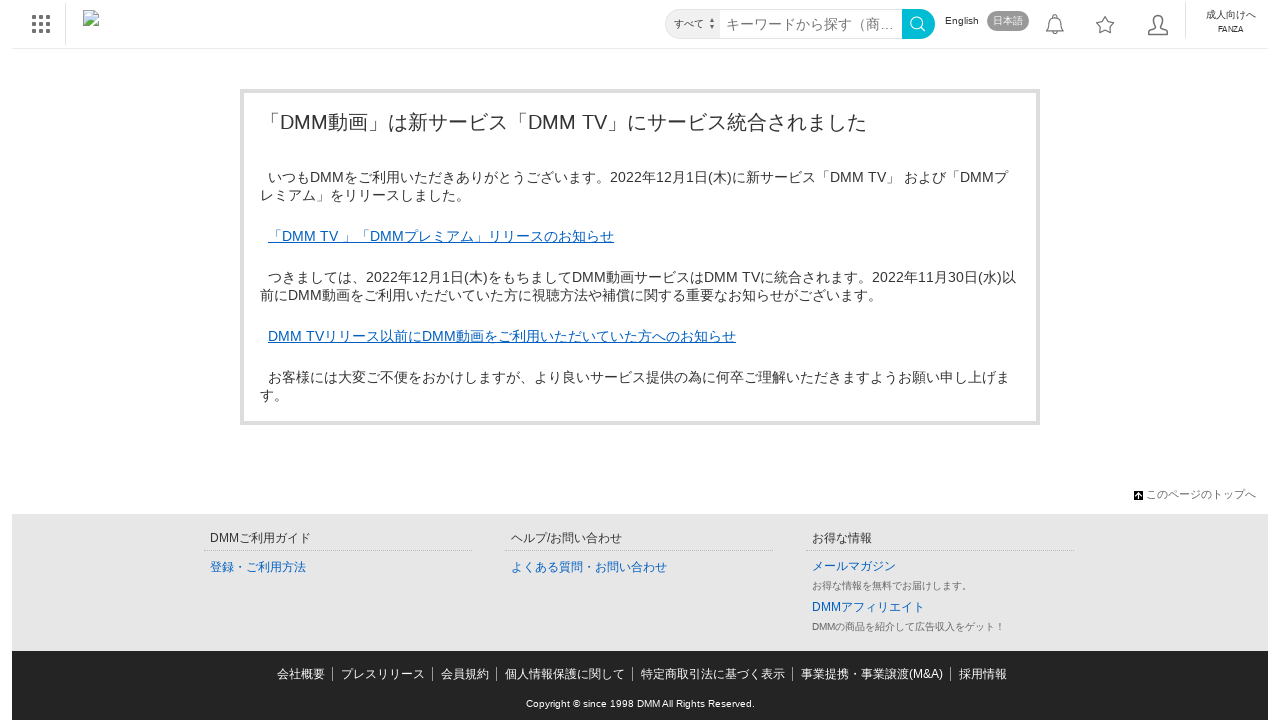

--- FILE ---
content_type: text/css
request_url: https://digstatic.dmm.com/style/digital/videomarket/pc/common.css?1763620851
body_size: 3047
content:
@charset 'UTF-8';
/* 
html5doctor.com Reset Stylesheet
v1.6.1
Last Updated: 2010-09-17
Author: Richard Clark - //richclarkdesign.com 
Twitter: @rich_clark
*/

.videomarket html,
.videomarket body,
.videomarket div,
.videomarket span,
.videomarket object,
.videomarket iframe,
.videomarket h1,
.videomarket h2,
.videomarket h3,
.videomarket h4,
.videomarket h5,
.videomarket h6,
.videomarket p,
.videomarket blockquote,
.videomarket pre,
.videomarket abbr,
.videomarket address,
.videomarket cite,
.videomarket code,
.videomarket del,
.videomarket dfn,
.videomarket em,
.videomarket img,
.videomarket ins,
.videomarket kbd,
.videomarket q,
.videomarket samp,
.videomarket small,
.videomarket strong,
.videomarket sub,
.videomarket sup,
.videomarket var,
.videomarket b,
.videomarket i,
.videomarket dl,
.videomarket dt,
.videomarket dd,
.videomarket ol,
.videomarket ul,
.videomarket li,
.videomarket fieldset,
.videomarket form,
.videomarket label,
.videomarket legend,
.videomarket table,
.videomarket caption,
.videomarket tbody,
.videomarket tfoot,
.videomarket thead,
.videomarket tr,
.videomarket th,
.videomarket td,
.videomarket article,
.videomarket aside,
.videomarket canvas,
.videomarket details,
.videomarket figcaption,
.videomarket figure,
.videomarket footer,
.videomarket header,
.videomarket hgroup,
.videomarket menu,
.videomarket nav,
.videomarket section,
.videomarket summary,
.videomarket time,
.videomarket mark,
.videomarket audio,
.videomarket video {
    margin: 0;
    padding: 0;
    border: 0;
    outline: 0;
    font-size: 100%;
    vertical-align: baseline;
    background: transparent;
}

.videomarket body {
    line-height: 1;
}

.videomarket article,
.videomarket aside,
.videomarket details,
.videomarket figcaption,
.videomarket figure,
.videomarket footer,
.videomarket header,
.videomarket hgroup,
.videomarket menu,
.videomarket nav,
.videomarket section {
    display: block;
}

.videomarket li {
    list-style: none;
}

.videomarket blockquote,
.videomarket q {
    quotes: none;
}

.videomarket blockquote:before,
.videomarket blockquote:after,
.videomarket q:before,
.videomarket q:after {
    content: '';
    content: none;
}

.videomarket a {
    margin: 0;
    padding: 0;
    font-size: 100%;
    vertical-align: baseline;
    background: transparent;
    text-decoration: none;
    outline: none;
}

.videomarket ins {
    text-decoration: none;
}

.videomarket mark {
    background-color: #ff9;
    color: #000;
    font-style: italic;
    font-weight: bold;
}

.videomarket del {
    text-decoration: line-through;
}

.videomarket abbr[title],
.videomarket dfn[title] {
    border-bottom: 1px dotted;
    cursor: help;
}

.videomarket table {
    border-collapse: collapse;
    border-spacing: 0;
}

.videomarket hr {
    display: block;
    height: 1px;
    border: 0;
    border-top: 1px solid #ccc;
    margin: 1em 0;
    padding: 0;
}

.videomarket input,
.videomarket select {
    vertical-align: middle;
}

.videomarket *,
.videomarket *:before,
.videomarket *:after {
    box-sizing: border-box;
}

.videomarket button {
    background-color: transparent;
    border: none;
    cursor: pointer;
    outline: none;
    padding: 0;
    -webkit-appearance: none;
       -moz-appearance: none;
            appearance: none;
}
/*リセットココまで*/


#side-l .side-contents .side-menu ul li {
    border: 1px solid transparent;
    margin-right: 0;
    margin-bottom: 0;
    padding: 4px 3px 4px 13px;
    line-height: 1.45;
    position: relative;
    background: url(//p.dmm.co.jp/p/common/marker.gif) no-repeat 7px 11px;
}

#side-l .side-contents .side-menu > ul > li.with-sub-menu.is-active:hover {
    width: 141px;
    border: 1px solid #e2e2e2;
    border-right: 0; 
    box-shadow: 0 1px 0 0 rgba(0, 0, 0, 0.07);
    z-index: 1100;
}

#side-l .side-contents .side-menu > ul > li.with-sub-menu.is-active:hover::before {
    right: 16px;
}

.side-menu ul li.with-sub-menu.is-active > .box-sub-menu {
    display: block;
}

.side-menu > ul > li.with-sub-menu::before {
    position: absolute;
    top: 0;
    bottom: 0;
    right: 10px;
    width: 5px;
    height: 5px;
    margin: auto;
    content: '';
    -webkit-transform: rotate(45deg);
        -ms-transform: rotate(45deg);
            transform: rotate(45deg);
    border: 0;
    border-top: solid 3px #ccc;
    border-right: solid 3px #ccc;
}

.box-sub-menu {
    display: none;
}

.box-list-sub-menu {
    position: absolute;
    top: -1px;
    right: -341px;
    width: 321px;
    background-color: #f8f8f8;
    padding: 5px 0 5px 20px;
    border: 1px solid #ddd;
    border-left: 0; 
    box-shadow: 0 2px 0 0 rgba(0, 0, 0, 0.13);
    z-index: 1000;
}

#side-l .side-contents .box-list-sub-menu .list-sub-menu {
    font-size: 0;
    margin: 0;
}

#side-l .side-contents .box-list-sub-menu .list-sub-menu li {
    display: inline-block;
    width: 43%;
    width: calc(50% - 20px);
    margin: 0 10px;
    padding: 5px 0;
    background: none;
    border: 0;
    font-size: 12px;
    vertical-align: middle;
    box-sizing: border-box;
}

#side-l .side-contents .box-list-sub-menu .list-sub-menu li:nth-of-type(-n+2){
    padding-top: 0;
}

#side-l .side-contents .box-list-sub-menu .list-sub-menu li:nth-last-of-type(-n+2){
    padding-bottom: 0;
}

.list-sub-menu li > a:before {
    content: '';
    width: 0;
    height: 0;
    position: absolute;
    top: 0;
    bottom: 0;
    margin: auto;
    left: -10px;
    border-style: solid;
    border-width: 4px 0 4px 5px;
    border-color: transparent transparent transparent #ccc;
}

.list-sub-menu li a {
    display: block;
    position: relative;
}

p.back-link {
    margin: 3px;
    padding: 6px 6px 3px 4px;
    border-top: 1px #a7a7a7 dotted;
    background: none;
    text-align: left;
}


/* d-scarehead--vm */
.videomarket .d-scarehead .d-txt {
    display: inline-block;
    padding-top: 5px;
}
.videomarket .d-scarehead img {
    float: right;
}

/* remodal */
/*
 *  Remodal - v1.1.1
 *  Responsive, lightweight, fast, synchronized with CSS animations, fully customizable modal window plugin with declarative configuration and hash tracking.
 *  //vodkabears.github.io/remodal/
 *
 *  Made by Ilya Makarov
 *  Under MIT License
 */

/* ==========================================================================
   Remodal's necessary styles
   ========================================================================== */

/* Hide scroll bar */

html.remodal-is-locked {
    overflow: hidden;
    -ms-touch-action: none;
        touch-action: none;
}

/* Anti FOUC */

.remodal,
[data-remodal-id] {
    display: none;
}

/* Necessary styles of the overlay */

.remodal-overlay {
    position: fixed;
    z-index: 9999;
    top: -5000px;
    right: -5000px;
    bottom: -5000px;
    left: -5000px;
    display: none;
}

/* Necessary styles of the wrapper */

.remodal-wrapper {
    position: fixed;
    z-index: 10000;
    top: 0;
    right: 0;
    bottom: 0;
    left: 0;
    display: none;
    overflow: auto;
    text-align: center;
    -webkit-overflow-scrolling: touch;
}

.remodal-wrapper:after {
    display: inline-block;
    height: 100%;
    margin-left: -.05em;
    content: '';
}

/* Fix iPad, iPhone glitches */

.remodal-overlay,
.remodal-wrapper {
    -webkit-backface-visibility: hidden;
            backface-visibility: hidden;
}

/* Necessary styles of the modal dialog */

.remodal {
    position: relative;
    outline: none;
    -webkit-text-size-adjust: 100%;
        -ms-text-size-adjust: 100%;
            text-size-adjust: 100%;
}

.remodal-is-initialized {
    /* Disable Anti-FOUC */
    display: inline-block;
}

/* remodal theme */
/*
 *  Remodal - v1.1.1
 *  Responsive, lightweight, fast, synchronized with CSS animations, fully customizable modal window plugin with declarative configuration and hash tracking.
 *  //vodkabears.github.io/remodal/
 *
 *  Made by Ilya Makarov
 *  Under MIT License
 */

/* ==========================================================================
   Remodal's default mobile first theme
   ========================================================================== */

/* Default theme styles for the background */

.remodal-bg.remodal-is-opening,
.remodal-bg.remodal-is-opened {
    -webkit-filter: blur(3px);
            filter: url('data:image/svg+xml;charset=utf-8,<svg xmlns="//www.w3.org/2000/svg"><filter id="filter"><feGaussianBlur stdDeviation="3" /></filter></svg>#filter');
            filter: blur(3px);
}

/* Default theme styles of the overlay */

.remodal-overlay {
    background: #fff;
    background: rgba(255, 255, 255, .50);
}

.remodal-overlay.remodal-is-opening,
.remodal-overlay.remodal-is-closing {
    -webkit-animation-duration: .3s;
            animation-duration: .3s;
    -webkit-animation-fill-mode: forwards;
            animation-fill-mode: forwards;
}

.remodal-overlay.remodal-is-opening {
    -webkit-animation-name: remodal-overlay-opening-keyframes;
    -webkit-animation-name: remodal-overlay-opening-keyframes;
            animation-name: remodal-overlay-opening-keyframes;
            animation-name: remodal-overlay-opening-keyframes;
}

.remodal-overlay.remodal-is-closing {
    -webkit-animation-name: remodal-overlay-closing-keyframes;
    -webkit-animation-name: remodal-overlay-closing-keyframes;
            animation-name: remodal-overlay-closing-keyframes;
            animation-name: remodal-overlay-closing-keyframes;
}

/* Default theme styles of the wrapper */

.remodal-wrapper {
    /* padding: 10px 10px 0; */
}

/* Default theme styles of the modal dialog */

.remodal {
    box-sizing: border-box;
    width: 100%;
    margin-bottom: 10px;
    /* padding: 35px; */

    -webkit-transform: translate3d(0, 0, 0);
            transform: translate3d(0, 0, 0);
    color: #2b2e38;
    background: #fff;
}

.remodal.remodal-is-opening,
.remodal.remodal-is-closing {
    -webkit-animation-duration: .3s;
            animation-duration: .3s;
    -webkit-animation-fill-mode: forwards;
            animation-fill-mode: forwards;
}

.remodal.remodal-is-opening {
    -webkit-animation-name: remodal-opening-keyframes;
    -webkit-animation-name: remodal-opening-keyframes;
            animation-name: remodal-opening-keyframes;
            animation-name: remodal-opening-keyframes;
}

.remodal.remodal-is-closing {
    -webkit-animation-name: remodal-closing-keyframes;
    -webkit-animation-name: remodal-closing-keyframes;
            animation-name: remodal-closing-keyframes;
            animation-name: remodal-closing-keyframes;
}

/* Vertical align of the modal dialog */

.remodal,
.remodal-wrapper:after {
    vertical-align: middle;
}

/* Close button */

.remodal-close {
    position: absolute;
    top: 0;
    left: 0;
    display: block;
    overflow: visible;
    width: 35px;
    height: 35px;
    margin: 0;
    padding: 0;
    cursor: pointer;
    transition: color .2s;
    text-decoration: none;
    color: #95979c;
    border: 0;
    outline: 0;
    background: transparent;
}

.remodal-close:hover,
.remodal-close:focus {
    color: #2b2e38;
}

.remodal-close:before {
    font-family: Arial, 'Helvetica CY', 'Nimbus Sans L', sans-serif !important;
    font-size: 25px;
    line-height: 35px;
    position: absolute;
    top: 0;
    left: 0;
    display: block;
    width: 35px;
    content: '\00d7';
    text-align: center;
}

/* Dialog buttons */

.remodal-confirm,
.remodal-cancel {
    font: inherit;
    display: inline-block;
    overflow: visible;
    min-width: 110px;
    margin: 0;
    padding: 12px 0;
    cursor: pointer;
    transition: background .2s;
    text-align: center;
    vertical-align: middle;
    text-decoration: none;
    border: 0;
    outline: 0;
}

.remodal-confirm {
    color: #fff;
    background: #81c784;
}

.remodal-confirm:hover,
.remodal-confirm:focus {
    background: #66bb6a;
}

.remodal-cancel {
    color: #fff;
    background: #e57373;
}

.remodal-cancel:hover,
.remodal-cancel:focus {
    background: #ef5350;
}

/* Remove inner padding and border in Firefox 4+ for the button tag. */

.remodal-confirm::-moz-focus-inner,
.remodal-cancel::-moz-focus-inner,
.remodal-close::-moz-focus-inner {
    padding: 0;
    border: 0;
}

/* Keyframes
   ========================================================================== */

@-webkit-keyframes remodal-opening-keyframes {
    from {
        -webkit-transform: scale(1.05);
                transform: scale(1.05);
        opacity: 0;
    }
    to {
        -webkit-transform: none;
                transform: none;
        opacity: 1;
        -webkit-filter: blur(0);
                filter: url('data:image/svg+xml;charset=utf-8,<svg xmlns="//www.w3.org/2000/svg"><filter id="filter"><feGaussianBlur stdDeviation="0" /></filter></svg>#filter');
                filter: blur(0);
    }
}

@keyframes remodal-opening-keyframes {
    from {
        -webkit-transform: scale(1.05);
                transform: scale(1.05);
        opacity: 0;
    }
    to {
        -webkit-transform: none;
                transform: none;
        opacity: 1;
        -webkit-filter: blur(0);
                filter: url('data:image/svg+xml;charset=utf-8,<svg xmlns="//www.w3.org/2000/svg"><filter id="filter"><feGaussianBlur stdDeviation="0" /></filter></svg>#filter');
                filter: blur(0);
    }
}

@-webkit-keyframes remodal-closing-keyframes {
    from {
        -webkit-transform: scale(1);
                transform: scale(1);
        opacity: 1;
    }
    to {
        -webkit-transform: scale(.95);
                transform: scale(.95);
        opacity: 0;
        -webkit-filter: blur(0);
                filter: url('data:image/svg+xml;charset=utf-8,<svg xmlns="//www.w3.org/2000/svg"><filter id="filter"><feGaussianBlur stdDeviation="0" /></filter></svg>#filter');
                filter: blur(0);
    }
}

@keyframes remodal-closing-keyframes {
    from {
        -webkit-transform: scale(1);
                transform: scale(1);
        opacity: 1;
    }
    to {
        -webkit-transform: scale(.95);
                transform: scale(.95);
        opacity: 0;
        -webkit-filter: blur(0);
                filter: url('data:image/svg+xml;charset=utf-8,<svg xmlns="//www.w3.org/2000/svg"><filter id="filter"><feGaussianBlur stdDeviation="0" /></filter></svg>#filter');
                filter: blur(0);
    }
}

@-webkit-keyframes remodal-overlay-opening-keyframes {
    from {
        opacity: 0;
    }
    to {
        opacity: 1;
    }
}

@keyframes remodal-overlay-opening-keyframes {
    from {
        opacity: 0;
    }
    to {
        opacity: 1;
    }
}

@-webkit-keyframes remodal-overlay-closing-keyframes {
    from {
        opacity: 1;
    }
    to {
        opacity: 0;
    }
}

@keyframes remodal-overlay-closing-keyframes {
    from {
        opacity: 1;
    }
    to {
        opacity: 0;
    }
}

/* Media queries
   ========================================================================== */

@media only screen and (min-width: 641px) {
    .remodal {
        max-width: 700px;
    }
}

/* IE8
   ========================================================================== */

.lt-ie9 .remodal-overlay {
    background: #2b2e38;
}

.lt-ie9 .remodal {
    width: 700px;
}

--- FILE ---
content_type: text/javascript
request_url: https://navismithapis-cdn.com/js/suggest.js?v=e0f108c1fb350a72f2fd619b13e9e20521837129
body_size: 9026
content:
var NaviApiI3 = function () { };

/**
 * send Suggest information to i3
 *
 * @param {Object} set
 *   {
 *     rank: index(number of service or word)
 *     uid: uid
 *     word: word
 *     type: 'service_suggest' or 'word_suggest'
 *     category(option): Service Suggest only.
 *   }
 * @param {Array} suggests
 *   [
 *    {
 *      suggest_rank: index(number of service or word)
 *      suggest_uid: uid
 *      suggest_word: word
 *      suggest_type: 'service_suggest' or 'word_suggest'
 *     },...
 *   ]
 * @param {string} event 'click'...etc
 * @param {function} callback
 */
NaviApiI3.send = function (set, suggests, event, callback) {
  var type = 'suggest';
  var tracker = [event, '_', type].join('');
  // i3 Check
  if (typeof i3 !== 'function') {
    return;
  }

  /* eslint-disable */
  // 1.Create Tracker
  i3('create', tracker);

  // 2.Set Search Word
  i3(tracker + '.set', type, set);

  // 3.Add Display Suggest List
  suggests.forEach(function (value) {
    i3(tracker + '.add', type, value);
  });

  // 4.Send to i3
  if (typeof callback === 'function') {
    i3(tracker + '.send', event, type, callback);
  } else {
    i3(tracker + '.send', event, type);
  }
};

/**
 * return object to send i3 (for suggest view)
 *
 * @param {string} uid selected uid
 * @return {object} set(i3 Send object)
 */
NaviApiI3.getSet = function (uid) {
  var words = NaviApiSearchSuggest.SUGGEST_WORDS;
  var result = {};

  // word suggest
  words.some(function (value, index) {
    if (value.uid === uid) {
      result.rank = (index + 1);
      result.uid = uid;
      result.word = value.suggest_word;
      result.type = 'word_suggest';
      return true;
    }
    return false;
  });
  return result;
};

/**
 * return list to send i3 (for suggest view)
 *
 * [info] Currently, service suggest information will be contained if `all` is selected.
 * Since it is difficult for the caller to do such operation,
 * we will do it in this function instead.
 *
 * @param {string} uid selected uid
 * @param {number} index select box index
 * @param {string} word search word
 * @return {Array} suggests(i3 Send List Objects)
 */
NaviApiI3.getSuggests = function (uid, index, word) {
  var words = NaviApiSearchSuggest.SUGGEST_WORDS;
  var result = [];
  // service suggest and word suggest
  if (index === 0 && word && word.length > 1) {
    words.forEach(function (value, idx) {
      var object = {};
      object.suggest_rank = (idx + 1);
      object.suggest_uid = value.uid;
      object.suggest_word = value.suggest_word;
      object.suggest_type = 'word_suggest';
      result.push(object);
    });
    return result;
  }

  // word suggest only
  words.forEach(function (value, idx) {
    var object = {};
    object.suggest_rank = (idx + 1);
    object.suggest_uid = value.uid;
    object.suggest_word = value.suggest_word;
    object.suggest_type = 'word_suggest';
    result.push(object);
  });
  return result;
};

/**
 * return object to send i3 (for search button)
 *
 * [specification(AND condition)]
 *   1.`all` is selected in pulldown
 *   2.there is at least 1 service suggest for search query
 *
 * [return value]
 *   null if parameter is invalid
 *   otherwise, will return correct value
 *
 * @param {string} text input data
 * @return {object} set(i3 Send object)
 */
NaviApiI3.getSetForSubmit = function (text) {
  if (!text) {
    return null;
  }
  var result = {};
  result.word = text;
  return result;
};


var NaviApiSearchSuggest = function () { };
var suggestAbTestEnabled = document.getElementById('naviapi-suggest').getAttribute('data-ab-test-enabled');

/**
 * callback to execute only the last event in a sequence of events,
 *   even if multiple events occur within a specified time period.
 * @param {Function} fn
 * @param {number} interval
 */
NaviApiSearchSuggest.debounce = function (fn, interval) {
  var timer;
  return function (event) {
    clearTimeout(timer);
    timer = setTimeout(function() {
      fn(event)
    }, interval)
  };
}

/**
 * callback for input event in search form
 *
 * @param {object} event
 */
NaviApiSearchSuggest.changedText = function (event) {
  var text = NaviApiSearchSuggest.text.value;
  if (text.length === 0) {
    NaviApiSearchSuggest.clear();
    return;
  }
  if (NaviApiSearchSuggest.previousInput === text) {
    return;
  }
  NaviApiSearchSuggest.previousInput = text;

  // Saggest Service
  NaviApiSearchSuggest.suggestService();

  // Call Suggest API
  NaviApiSearchSuggest.callSuggestApi(event);

  // Set word suggest data
  NaviApiSearchSuggest.changedArrowKey(event);
};

/**
 * set word suggest data using arrow keys (up/down)
 *
 * @param {object} event
 */
NaviApiSearchSuggest.changedArrowKey = function (event) {
  // KEY_UP=-1, KEY_DOWN=1
  var keyIndex = (event.keyCode === NaviApiSearchSuggest.ARROW_KEYS_UP) ? -1 : 1;
  var lastIndex = NaviApiSearchSuggest.SUGGEST_WORDS_INDEX;
  var index = lastIndex + keyIndex;
  var word = '';
  var lastSelected;

  // validate
  if (NaviApiSearchSuggest.ARROW_KEYS.indexOf(event.keyCode) < 0) {
    return;
  }
  if (NaviApiSearchSuggest.SUGGEST_WORDS.length === 0) {
    return;
  }

  if (index < 0) {
    index = NaviApiSearchSuggest.SUGGEST_WORDS.length - 1;
  }
  if (index >= NaviApiSearchSuggest.SUGGEST_WORDS.length) {
    index = 0;
  }

  word = NaviApiSearchSuggest.SUGGEST_WORDS[index];
  NaviApiSearchSuggest.text.value = word.suggest_word;
  NaviApiSearchSuggest.SUGGEST_WORDS_INDEX = index;
  if (lastIndex !== NaviApiSearchSuggest.SUGGEST_WORDS_NOT_EXIST) {
    lastSelected = NaviApiSearchSuggest.suggestWindow.querySelector('._n4v1-search-suggest-word li:nth-of-type(' + (lastIndex + 1) + ')');
    lastSelected.classList.remove('_n4v1-search-suggest-word-selected');
  }
  NaviApiSearchSuggest.suggestWindow.querySelector('._n4v1-search-suggest-word li:nth-of-type(' + (index + 1) + ')').classList.add('_n4v1-search-suggest-word-selected');
};

/**
 * @param {object} event
 */
NaviApiSearchSuggest.onChangeSelectBox = function(event) {
  var selected_option = NaviApiSearchSuggest.selectBox.selectedOptions[0];
  if(!selected_option)
    return;
  var service_floor = NaviApiSearchSuggest.selectBox.selectedOptions[0].dataset.serviceFloor;
  NaviApiSearchSuggest.serviceFloor = service_floor;
  return;
}

/**
 * make HTTP request using XMLHttpRequest
 *
 * @param {string} endpoint
 * @param {function} callback
 * @param {number} timeout: time to timeout[ms]
 * @param {function} callbackOnFailure callback for error and timeout
 * @return {object} EventTarget
 * @see https://developer.mozilla.org/ja/docs/Web/API/XMLHttpRequest
 */
NaviApiSearchSuggest.httpRequest = function (endpoint, callback, timeout, callbackOnFailure) {
  var request = new XMLHttpRequest();
  request.open('GET', endpoint);
  request.setRequestHeader("accept", "application/json");
  request.addEventListener('load', function (event) {
    callback(event.target);
  });
  request.timeout = timeout;
  request.addEventListener('timeout', function (event) {
    callbackOnFailure(event.target);
  });
  request.addEventListener('error', function (event) {
    callbackOnFailure(event.target);
  });
  request.send();
}

NaviApiSearchSuggest.handleCallSuggestApiError = function () {
}

/**
 * send request to suggest API
 *
 * @param {object} text
 */
NaviApiSearchSuggest.requestSuggestApi = function (text) {
  var url = NaviApiSearchSuggest.getEndpoint(text);
  NaviApiSearchSuggest.httpRequest(
    url,
    NaviApiSearchSuggest.responseSuggestApi,
    2000,
    NaviApiSearchSuggest.handleCallSuggestApiError
  );
};

/**
 * callback for suggest API
 *
 * @param {XMLHttpRequest} res response from suggest API
 */
NaviApiSearchSuggest.responseSuggestApi = function (res) {
  if (res.status !== 200) {
    NaviApiSearchSuggest.handleCallSuggestApiError();
    return;
  }
  NaviApiSearchSuggest.showSuggest(JSON.parse(res.response));
};

/**
 * build async script to call suggest API
 *
 * @param {object} event
 */
NaviApiSearchSuggest.callSuggestApi = function (event) {
  var text = NaviApiSearchSuggest.previousInput;
  if (NaviApiSearchSuggest.ARROW_KEYS.indexOf(event.keyCode) >= 0) {
    return;
  }
  NaviApiSearchSuggest.requestSuggestApi(text);
};

/**
 * Shorten when string exceeds 200 chars
 *
 * @param {string} input
 * @return {string} string of up to 200 chars
 */
NaviApiSearchSuggest.truncateString = function (input) {
  if (input.length > 200) {
      return input.substring(0, 200);
  } else {
      return input;
  }
}

/**
 * return API endpoint URL
 *
 * @param {string} text text value in search box
 * @return {string} SuggestAPI Endpoint
 */
NaviApiSearchSuggest.getEndpoint = function (text) {
  var baseUrl = document.getElementById('naviapi-suggest').getAttribute('data-dmm-ai-suggest-auto-complete-url')
  var queryParams = new URLSearchParams({
    q: NaviApiSearchSuggest.truncateString(text),
    site: NaviApiSearchSuggest.isR18() ? 'pc_adult' : 'pc_general'
  });

  if (NaviApiSearchSuggest.serviceFloor)
    queryParams.append("service_floor", NaviApiSearchSuggest.serviceFloor);
  if (NaviApiSearchSuggest.getCdpId()) {
    queryParams.append("cdp_id", NaviApiSearchSuggest.getCdpId());

  // MEMO: ABテストが有効な場合のみ実行する
  if (suggestAbTestEnabled === "True") {
    // MEMO: cdp_idのN桁目がアルファベットの大文字または偶数であるかを判定する
    var isCdpIdAlphabetFirstHalf = NaviApiSearchSuggest.isCdpIdUppercaseOrEvenDigit();

    if (isCdpIdAlphabetFirstHalf) {
      queryParams.append("ab_group_id", 'a');
    } else {
      queryParams.append("ab_group_id", 'b');
    }
  }
  }

  return [
    baseUrl,
    '?',
    queryParams.toString()
  ].join('')
};

/**
 * callback for suggest API
 *
 * @param {object} data response body
 */
NaviApiSearchSuggest.callback = function (data) {
  if (!data) {
    NaviApiSearchSuggest.clear();
    return;
  }
  NaviApiSearchSuggest.SUGGEST_WORDS = data.words;

  if ((NaviApiSearchSuggest.SUGGEST_WORDS.length === 0) && (NaviApiSearchSuggest.SUGGEST_SERVICES.length === 0)) {
    NaviApiSearchSuggest.clear();
    return;
  }
  NaviApiSearchSuggest.buildHTML();
  NaviApiSearchSuggest.sendSuggestShowEvent();
};

NaviApiSearchSuggest.getCdpId = function () {
  var matches = document.cookie.match(/cdp_id=([^;]*)/);
  return matches ? matches[1] : '';
};

/**
 * cdp_idのN桁目がアルファベットの大文字または偶数であるかを判定する
 * 
 * @return {bool || undefined}
 */
NaviApiSearchSuggest.isCdpIdUppercaseOrEvenDigit = function () {
  var n = 2;

  var cdp_id = NaviApiSearchSuggest.getCdpId();
  if(cdp_id.length == 0) {
    return undefined;
  }

  var index = n - 1;

  // MEMO: アルファベットの大文字または偶数であるか判定する
  return /[A-Z02468]/.test(cdp_id[index]);
}

/**
 * judge if the page is r18 site
 *
 * @return {bool} true if the page is r18 site, false otherwise
 */
NaviApiSearchSuggest.isR18 = function () {
  var hostname = window.location.hostname;
  return /dmm\.co\.jp$/.test(hostname) || /fanza\.jp$/.test(hostname);
};

/**
 * send `view_suggest` event for i3-ga-model
 */
NaviApiSearchSuggest.sendViewSuggestEvent = function () {
  var data = NaviApiSearchSuggest.buildViewSuggestEventData(
    NaviApiSearchSuggest.selectBox.selectedIndex
  );

  data.forEach(function (value) {
    // MEMO: window.dataLayerについては、tracking.jsで初期化を行う
    window.dataLayer.push({ ecommerce: null });
    window.dataLayer.push(window.dmm_mkbase_ga_util.merge_common_data(value));
  });
}

NaviApiSearchSuggest.buildViewSuggestEventData = function (index) {
  var text = NaviApiSearchSuggest.text.value;
  var words = NaviApiSearchSuggest.SUGGEST_WORDS;
  var result = [];
  // service suggest and word suggest
  if (index === 0 && text && text.length > 1) {
    words.forEach(function (value, idx) {
      var object = {};
      object.event = 'view_suggest';
      object.search_term = text;
      object.suggest_word = value.suggest_word;
      object.suggest_rank = (idx + 1);
      object.suggest_type = 'word_suggest';
      object.suggest_uid = value.uid;
      result.push(object);
    });
    return result;
  }

  // word suggest only
  words.forEach(function (value, idx) {
    var object = {};
    object.event = 'view_suggest';
    object.search_term = text;
    object.suggest_word = value.suggest_word;
    object.suggest_rank = (idx + 1);
    object.suggest_type = 'word_suggest';
    object.suggest_uid = value.uid;
    result.push(object);
  });
  return result;
}

/**
 * callback for suggest API to show suggest
 *
 * @param {object} data response body
 */
NaviApiSearchSuggest.showSuggest = function (data) {
  if (!data) {
    NaviApiSearchSuggest.clear();
    return;
  }
  NaviApiSearchSuggest.SUGGEST_WORDS = data.words;

  if ((NaviApiSearchSuggest.SUGGEST_WORDS.length === 0) && (NaviApiSearchSuggest.SUGGEST_SERVICES.length === 0)) {
    NaviApiSearchSuggest.clear();
    return;
  }
  NaviApiSearchSuggest.buildHTML();

  // MEMO: i3脱却のため、i3-ga-modelにイベントを送信する
  NaviApiSearchSuggest.sendViewSuggestEvent();
};

/**
 * suggest service by maching word
 */
NaviApiSearchSuggest.suggestService = function () {

  var text = NaviApiSearchSuggest.text.value
    // 全角英数字 -> 半角英数字
    .replace(/[Ａ-Ｚａ-ｚ０-９]/g, function (s) {
      return String.fromCharCode(s.charCodeAt(0) - 0xFEE0)
    })
    // 大文字 -> 小文字
    .toLowerCase()
    // 空白削除
    .replace(/\s/g, '')
    // 先頭「dmm, fanza」削除
    .replace(/^dmm/g, '')
    .replace(/^fanza/g, '')
    // かな -> カナ
    .replace(/[\u3041-\u3096]/g, function (s) {
      return String.fromCharCode(s.charCodeAt(0) + 0x60)
    })
    // 半角カナ -> 全角カナ ここから
    .replace(NaviApiSearchSuggest.REG, function (s) {
      return NaviApiSearchSuggest.KANA_MAP[s]
    })
    .replace(/ﾞ/g, '゛')
    .replace(/ﾟ/g, '゜')
    // 半角カナ -> 全角カナ ここまで
    ;

  NaviApiSearchSuggest.SUGGEST_SERVICES = text ?
    NaviApiSearchSuggest.SERVICE_SUGGEST_INFO
      .filter(function (_) { // filter sitetype
        return _.siteType === (NaviApiSearchSuggest.isR18() ? "r18" : "com")
      })
      .filter(function (_) { // filter indexes
        return _.indexes.some(function (idx) { return idx.startsWith(text) })
      })
      .sort(function (a, b) {
        return a.toType > b.toType ? -1 // toType desc
          : a.toType < b.toType ? 1
            : a.name > b.name ? 1 // name asc
              : a.name < b.name ? -1
                : 0;
      })
    : [];

};


/**
 * build HTML 
 */
NaviApiSearchSuggest.buildHTML = function () {
  var serviceHTML = NaviApiSearchSuggest.buildServiceHTML();
  var wordHTML = NaviApiSearchSuggest.buildWordHTML();
  NaviApiSearchSuggest.suggestWindow.innerHTML = serviceHTML + wordHTML;

  // show
  NaviApiSearchSuggest.display();
};

/**
 * build HTML for service suggest
 *
 * @return Service Suggest HTML
 */
NaviApiSearchSuggest.buildServiceHTML = function () {
  var services = NaviApiSearchSuggest.SUGGEST_SERVICES;
  var html = '';
  if (services.length === 0) {
    return html;
  }
  colorClass = NaviApiSearchSuggest.isR18() ? '_n4v1-search-r18-color' : '_n4v1-search-com-color';
  html = '<ul class="_n4v1-search-suggest-service">';
  services.forEach(function (value) {
    html += '<li>';
    html += '<a class="' + colorClass + '" href="' + value.url + '">' + value.name + '</a>';
    html += '</li>';
  });
  html += '</ul>';
  return html;
};

/**
 * build HTML for word suggest
 *
 * @return  Words Suggest HTML
 */
NaviApiSearchSuggest.buildWordHTML = function () {
  var words = NaviApiSearchSuggest.SUGGEST_WORDS;
  var html = '';
  if (words.length === 0) {
    return html;
  }
  html = '<ul class="_n4v1-search-suggest-word">'
  words.forEach(function (value) {
    html += '<li id="' + value.uid + '">';
    html += value.suggest_word;
    html += '</li>';
  });
  html += '</ul>';
  return html;
};

/**
 * show suggest result
 */
NaviApiSearchSuggest.display = function () {
  NaviApiSearchSuggest.SUGGEST_WORDS_INDEX = NaviApiSearchSuggest.SUGGEST_WORDS_NOT_EXIST;
  NaviApiSearchSuggest.suggestWindow.classList.remove('_n4v1-search-suggest-hide');
};

/**
 * send `select_suggest` event for i3-ga-model
 */
NaviApiSearchSuggest.sendSelectSuggestEvent = function (id) {
  var data = NaviApiSearchSuggest.buildSelectSuggestEventData(
    id,
    NaviApiSearchSuggest.selectBox.selectedIndex
  );
  // MEMO: window.dataLayerについては、tracking.jsで初期化を行う
    window.dataLayer.push({ ecommerce: null });
    window.dataLayer.push(window.dmm_mkbase_ga_util.merge_common_data(data));
};

NaviApiSearchSuggest.buildSelectSuggestEventData = function (id, index) {
  var text = NaviApiSearchSuggest.text.value;
  var words = NaviApiSearchSuggest.SUGGEST_WORDS;

  result = {};

  if (index === 0 && text && text.length > 1) {
    words.forEach(function (value, idx) {
      if(value.uid == id) {
        result.event = 'select_suggest';
        result.search_term = text;
        result.suggest_word = value.suggest_word;
        result.suggest_rank = (idx + 1);
        result.suggest_type = 'word_suggest';
        result.suggest_uid = value.uid;
      }
    });
    return result;
  }

  words.forEach(function (value, idx) {
    if(value.uid == id) {
      result.event = 'select_suggest';
      result.search_term = text;
      result.suggest_word = value.suggest_word;
      result.suggest_rank = (idx + 1);
      result.suggest_type = 'word_suggest';
      result.suggest_uid = value.uid;
    }
  });
  return result;
}

/**
 * callback for selecting suggest window
 *
 * @param {Object} event
 */
NaviApiSearchSuggest.selectedSuggestWindow = function (event) {
  /* eslint-disable */
  var id = event.target.id;
  // update the input value if word suggest data exist
  var isWord = NaviApiSearchSuggest.SUGGEST_WORDS.some(function (value) {
    if (value.uid === id) {
      NaviApiSearchSuggest.text.value = value.suggest_word;
      return true;
    }
    return false;
  });

  // MEMO: i3脱却のため、i3-ga-modelにイベントを送信する
  NaviApiSearchSuggest.sendSelectSuggestEvent(id);
  
  // for word suggest
  if (isWord) {
    document.search_form.submit();
  } else {
    // update location for service suggest
    window.location.href = event.target.href;
  }
};

/**
 * send `show suggest` event
 */
NaviApiSearchSuggest.sendSuggestShowEvent = function () {
  /* eslint-disable */
  var text = NaviApiSearchSuggest.text.value;
  var selectedIndex = NaviApiSearchSuggest.selectBox.selectedIndex;
  var i3Set = NaviApiI3.getSetForSubmit(text);
  var i3SuggestLit = NaviApiI3.getSuggests(
    null,
    selectedIndex,
    text
  );

  // Check
  if (!i3Set) {
    return;
  }
  if (i3SuggestLit.length === 0) {
    return;
  }
  NaviApiI3.send(i3Set, i3SuggestLit, 'show');
};

/**
 * callback for clicking search button
 *
 * @param {Object} event
 */
NaviApiSearchSuggest.submitSuggest = function (event) {
  document.search_form.submit();
};

/**
 * clear suggest result
 */
NaviApiSearchSuggest.clear = function () {
  NaviApiSearchSuggest.SUGGEST_WORDS_INDEX = NaviApiSearchSuggest.SUGGEST_WORDS_NOT_EXIST;
  NaviApiSearchSuggest.SUGGEST_SERVICES = [];
  NaviApiSearchSuggest.SUGGEST_WORDS = [];
  NaviApiSearchSuggest.previousInput = null;
  NaviApiSearchSuggest.suggestWindow.innerHTML = '';
  NaviApiSearchSuggest.suggestWindow.classList.add('_n4v1-search-suggest-hide');
};

// ----------------------- //
// Define
// ----------------------- //
// arrorw keys
NaviApiSearchSuggest.ARROW_KEYS = [38, 40];
NaviApiSearchSuggest.ARROW_KEYS_UP = 38;
// API response
NaviApiSearchSuggest.SUGGEST_WORDS = [];
NaviApiSearchSuggest.SUGGEST_WORDS_NOT_EXIST = -1;
NaviApiSearchSuggest.SUGGEST_WORDS_INDEX = NaviApiSearchSuggest.SUGGEST_WORDS_NOT_EXIST;
// service suggest
NaviApiSearchSuggest.SUGGEST_SERVICES = [];
// service suggest info
NaviApiSearchSuggest.SERVICE_SUGGEST_INFO = [
  {
    id: "267cfe40-e68a-596a-9296-7d33600bb9df",
    name: "DMM英会話 法人向けサービス",
    url: "https://eikaiwa.dmm.com/biz/",
    toType: "toB",
    siteType: "com",
    indexes: [
      "eikaiwa",
      "エイカイワホウジンムケサービス",
      "英会話法人向ケサービス",
    ],
  },
  {
    id: "c0f1aab8-7c24-501f-9402-92449e8b576d",
    name: "Bellbird",
    url: "https://eikaiwa.dmm.com/app/meeting",
    toType: "toB",
    siteType: "com",
    indexes: [
      "bellbird",
      "ベルバード",
    ],
  },
  {
    id: "73df54ab-d849-586b-bda3-da8680e8c649",
    name: "DMMエナジー",
    url: "https://energy.dmm.com/",
    toType: "toB",
    siteType: "com",
    indexes: [
      "energy",
      "エナジー",
    ],
  },
  {
    id: "d356f2bf-9b08-5336-8a29-3d3edd7afd18",
    name: "DMMチャットブースト",
    url: "https://chatboost.dmm.com/",
    toType: "toB",
    siteType: "com",
    indexes: [
      "chatboost",
      "チャットブースト",
    ],
  },
  {
    id: "ec6f302d-95ae-59e8-95dc-d4f553cae378",
    name: "DMMバーチャルオフィス",
    url: "https://virtualoffice.dmm.com/",
    toType: "toB",
    siteType: "com",
    indexes: [
      "virtualoffice",
      "バーチャルオフィス",
    ],
  },
  {
    id: "bb612788-92a2-52f8-b596-9d91ea93007d",
    name: "DMM地方創生",
    url: "https://sousei.dmm.com/",
    toType: "toB",
    siteType: "com",
    indexes: [
      "chihousousei",
      "tihousousei",
      "チホウソウセイ",
      "地方創生",
    ],
  },
  {
    id: "23978c42-6fe9-5861-a100-6bb69b7d1951",
    name: "DMM農業",
    url: "https://nogyo.dmm.com/",
    toType: "toB",
    siteType: "com",
    indexes: [
      "nougyo",
      "ノウギョウ",
      "農業",
    ],
  },
  {
    id: "52175a8e-3d20-5661-816e-faff7d35d1d7",
    name: "DMM.make",
    url: "https://make.dmm.com/",
    toType: "toB",
    siteType: "com",
    indexes: [
      "3dプリント",
      "akiba",
      "make",
      "アキバ",
      "クリエイターズマーケット",
      "スリーディープリント",
      "ディーエムエムドットメイク",
      "メイク",
    ],
  },
  {
    id: "C10C37E9-42A1-492E-B8B2-5B41415F1AB1",
    name: "EV 充電",
    url: "https://ev-charge.dmm.com/",
    toType: "toB",
    siteType: "com",
    indexes: [
      "ev充電",
      "イーブイ充電",
      "じゅうでん",
      "ジュウデン",
    ],
  },
  {
    id: "03fe5750-aad3-5d6d-945d-3aa5c1f5a931",
    name: "DMM TV",
    url: "https://tv.dmm.com/vod/",
    toType: "toC",
    siteType: "com",
    indexes: [
      "tv",
      "ティーヴィー",
      "テレビ",
    ],
  },
  {
    id: "dfc8a736-7aac-536f-9a89-3c282cd62e8c",
    name: "DMMブックス",
    url: "https://book.dmm.com/",
    toType: "toC",
    siteType: "com",
    indexes: [
      "books",
      "bukkus",
      "comic",
      "denshisyoseki",
      "densisyoseki",
      "densyo",
      "manga",
      "コミック",
      "デンシショセキ",
      "デンショ",
      "ブックス",
      "マンガ",
      "漫画",
      "電子書籍",
      "電書",
    ],
  },
  {
    id: "5175fa3e-3667-5f6b-ad52-cd388ddb5786",
    name: "DMM GAMES",
    url: "https://games.dmm.com/",
    toType: "toC",
    siteType: "com",
    indexes: [
      "games",
      "onlinegame",
      "オンラインゲーム",
      "ゲームズ",
      "ディーエムエムゲームズ",
    ],
  },
  {
    id: "02693b2b-0252-5a60-9210-8782bff35779",
    name: "DMM 宅配レンタル",
    url: "https://www.dmm.com/rental/",
    toType: "toC",
    siteType: "com",
    indexes: [
      "cdrental",
      "cdレンタル",
      "dvd/cdレンタル",
      "dvdrental",
      "dvdレンタル",
      "rental",
      "レンタル",
      "宅配レンタル",
      "宅配",
      "タクハイレンタル",
      "タクハイ",
      "takuhairental",
      "takuhai",
    ],
  },
  {
    id: "2ce6a1b5-a3bc-5f9a-af28-fe668e4eac0a",
    name: "DMM FX",
    url: "https://fx.dmm.com/",
    toType: "toC",
    siteType: "com",
    indexes: [
      "cfd",
      "fx",
      "エフエックス",
      "シーエフディー",
    ],
  },
  {
    id: "8ddf3342-fc31-555e-a08e-382c23c9f3ce",
    name: "DMM株",
    url: "https://kabu.dmm.com/",
    toType: "toC",
    siteType: "com",
    indexes: [
      "kabu",
      "カブ",
      "株",
    ],
  },
  {
    id: "7d894e0e-3d91-5ff5-b505-387356ca0540",
    name: "DMMバヌーシー",
    url: "https://banusy.dmm.com/",
    toType: "toC",
    siteType: "com",
    indexes: [
      "banusy",
      "バヌーシー",
    ],
  },
  {
    id: "ca6cf2c5-ad18-5e73-bf49-e070e20cc3d2",
    name: "DMM GAMES PCゲーム・ソフトウェア",
    url: "https://dlsoft.dmm.com/",
    toType: "toC",
    siteType: "com",
    indexes: [
      "gamespcゲーム・ソフトウェア",
      "pcgames",
      "pcゲーム",
      "software",
      "ソフトウェア",
    ],
  },
  {
    id: "6b50237c-123b-5100-8fe5-91408660c659",
    name: "DMM AKB48グループ",
    url: "https://www.dmm.com/lod/",
    toType: "toC",
    siteType: "com",
    indexes: [
      "akb48グループ",
      "hkt48",
      "ngt48",
      "nmb48",
      "ske48",
      "stu48",
      "エイチケーティーフォーティーエイト",
      "エスケーイーフォーティーエイト",
      "エスティーユーフォーティーエイト",
      "エヌエムビーフォーティーエイト",
      "エヌジーティーフォーティーエイト",
      "エーケービーフォーティーエイトグループ",
    ],
  },
  {
    id: "85c4b225-9fff-5e23-aa59-cbcf8dfb8fcc",
    name: "DMM英会話",
    url: "https://eikaiwa.dmm.com/",
    toType: "toC",
    siteType: "com",
    indexes: [
      "eigo",
      "eikaiwa",
      "エイカイワ",
      "エイゴ",
      "英会話",
      "英語",
    ],
  },
  {
    id: "3f82df2b-b1ea-54d8-8a91-fdffde75ef81",
    name: "DMMオンラインサロン",
    url: "https://lounge.dmm.com/",
    toType: "toC",
    siteType: "com",
    indexes: [
      "onlinesalon",
      "salon",
      "オンライサロン",
      "サロン",
    ],
  },
  {
    id: "65a1245d-f8c0-50f4-907e-529863eee880",
    name: "DMM通販",
    url: "https://www.dmm.com/mono/",
    toType: "toC",
    siteType: "com",
    indexes: [
      "tsuuhan",
      "tuuhan",
      "ツウハン",
      "通販",
    ],
  },
  {
    id: "4c8cf560-9d1b-5446-afeb-3475adfddcd7",
    name: "DMMオンラインクリニック",
    url: "https://clinic.dmm.com/",
    toType: "toC",
    siteType: "com",
    indexes: [
      "clinic",
      "onlineclinic",
      "オンラインクリニック",
      "オンライン診療",
      "クリニック",
    ],
  },
  {
    id: "16d32bf6-821d-5332-a3a0-02897b14eb9f",
    name: "DMMスクラッチ",
    url: "https://scratch.dmm.com/",
    toType: "toC",
    siteType: "com",
    indexes: [
      "kuji",
      "scratch",
      "クジ",
      "スクラッチ",
    ],
  },
  {
    id: "ad0d9211-dbdf-55ef-a273-a1d91e4fc848",
    name: "DMM JCBカード",
    url: "https://card.dmm.com/",
    toType: "toC",
    siteType: "com",
    indexes: [
      "card",
      "creditcard",
      "jcbcard",
      "jcbカード",
      "カード",
      "クレジットカード",
    ],
  },
  {
    id: "f7eac3e8-d029-58d2-b45f-16ded3e1b36d",
    name: "DMM競輪",
    url: "https://keirin.dmm.com/",
    toType: "toC",
    siteType: "com",
    indexes: [
      "keirin",
      "ケイリン",
      "競輪",
    ],
  },
  {
    id: "d1ca698f-00a7-52b9-9c7c-90fdb756d6ee",
    name: "DMMぱちタウン",
    url: "https://p-town.dmm.com/",
    toType: "toC",
    siteType: "com",
    indexes: [
      "pachinko",
      "pachitown",
      "slot",
      "スロット",
      "パチタウン",
      "パチンコ",
    ],
  },
  {
    id: "de90b69b-3a91-51ec-b9fb-35c8dbd9a640",
    name: "チームラボプラネッツ TOKYO DMM",
    url: "https://teamlabplanets.dmm.com/",
    toType: "toC",
    siteType: "com",
    indexes: [
      "planets",
      "teamlabplanets",
      "チームラボプラネッツtokyodmm",
      "プラネッツ",
    ],
  },
  {
    id: "99139fae-5824-5630-a5cf-e50aa41e5034",
    name: "DMMかりゆし水族館",
    url: "https://kariyushi-aquarium.com/",
    toType: "toC",
    siteType: "com",
    indexes: [
      "kariyushisuizokukan",
      "suizokukan",
      "カリユシスイゾクカン",
      "カリユシ水族館",
      "スイゾクカン",
      "水族館",
    ],
  },
  {
    id: "79862d9d-9502-5305-8acc-3580c87e3923",
    name: "DMM WEBCAMP",
    url: "https://web-camp.io/",
    toType: "toC",
    siteType: "com",
    indexes: [
      "programmingschool",
      "webcamp",
      "ウェブキャンプ",
      "プログラミングスクール",
    ],
  },
  {
    id: "57720D93-72C4-4E3E-9A97-BA34EB82FA64",
    name: "映画/ドラマ実写レーベル",
    url: "https://premium.dmm.com/benefit/?dmmref=dmmtop_navi_search",
    toType: "会員",
    siteType: "com",
    indexes: [
      "films",
      "フィルムズ",
      "映画",
      "ドラマ",
      "実写",
    ],
  },
  {
    id: "21a38220-e991-5687-ba77-9bc5097dbd21",
    name: "アニメーションレーベル",
    url: "https://pictures.dmm.com/",
    toType: "toC",
    siteType: "com",
    indexes: [
      "pictures",
      "ピクチャーズ",
      "アニメーション",
      "アニメーションレーベル",
      "アニメ",
    ],
  },
  {
    id: "791c8d54-3b80-f923-7793-27bab36cbab4",
    name: "キャラクターグッズ",
    url: "https://factory.dmm.com/",
    toType: "toC",
    siteType: "com",
    indexes: [
      "factory",
      "ファクトリー",
      "キャラクターグッズ",
      "キャラクター",
      "グッズ",
    ],
  },
  {
    id: "1966BAF4-7C0F-4B4C-A9E9-4446629B462C",
    name: "光回線・モバイル",
    url: "https://plus.dmm.com/smartphone/",
    toType: "toC",
    siteType: "com",
    indexes: [
      "DMM光回線",
      "mobile",
      "モバイル",
      'esim',
    ],
  },
  {
    id: "46a5f22c-8169-54c7-b301-59c4eeb69925",
    name: "DMMポイントクラブ",
    url: "https://www.pointclub.dmm.com/",
    toType: "toC",
    siteType: "com",
    indexes: [
      "pointclub",
      "ディーエムエムポイント",
      "ポイントクラブ",
    ],
  },
  {
    id: "dd423477-3ef1-567e-82de-39c7e4e13d3f",
    name: "DMMプレミアム",
    url: "https://premium.dmm.com/benefit/?dmmref=dmmtop_navi_search",
    toType: "会員",
    siteType: "com",
    indexes: [
      "premium",
      "プレミアム",
    ],
  },
  {
    id: "365d2ed3-eeb0-1010-0aeb-2d63b5986278",
    name: "DMMプレミアム",
    url: "https://premium.dmm.co.jp/benefit/?dmmref=dmmtop_navi_search",
    toType: "会員",
    siteType: "r18",
    indexes: [
      "premium",
      "プレミアム",
    ],
  },
  {
    id: "b71975ca-2e93-5107-a554-194f33220b48",
    name: "FANZA GAMES",
    url: "https://games.dmm.co.jp/",
    toType: "toC",
    siteType: "r18",
    indexes: [
      "games",
      "onlinegame",
      "アダルトゲーム",
      "オンラインゲーム",
      "ゲームズ",
      "ファンザゲームズ",
    ],
  },
  {
    id: "adf468f5-a6b0-5d4c-aaca-242f89db0377",
    name: "FANZA GAMES PCゲーム",
    url: "https://dlsoft.dmm.co.jp/",
    toType: "toC",
    siteType: "r18",
    indexes: [
      "gamespcゲーム",
      "pcgames",
      "pcゲーム",
      "アダルトpcゲーム",
    ],
  },
  {
    id: "c61c3413-1ef4-59df-8aaa-0fe70d123320",
    name: "FANZA動画",
    url: "https://video.dmm.co.jp/",
    toType: "toC",
    siteType: "r18",
    indexes: [
      "doga",
      "アダルトドウガ",
      "アダルト動画",
      "ドウガ",
      "動画",
    ],
  },
  {
    id: "29f29799-e097-50bb-9e6c-3df1348afb4c",
    name: "FANZA月額動画",
    url: "https://www.dmm.co.jp/monthly/",
    toType: "toC",
    siteType: "r18",
    indexes: [
      "getugakudoga",
      "ゲツガクドウガ",
      "月額動画",
    ],
  },
  {
    id: "4ae6907c-af30-562f-bd41-e4495d686f26",
    name: "FANZA TV",
    url: "https://tv.dmm.co.jp/vod/",
    toType: "toC",
    siteType: "r18",
    indexes: [
      "tv",
      "ティーヴィー",
      "テレビ",
    ],
  },
  {
    id: "ce0e36aa-521c-523c-9ffb-4dc1ff7dba7a",
    name: "FANZA無料動画",
    url: "https://www.dmm.co.jp/litevideo/",
    toType: "toC",
    siteType: "r18",
    indexes: [
      "muryodoga",
      "ムリョウドウガ",
      "無料動画",
    ],
  },
  {
    id: "905854f5-5ea0-58aa-8a57-aa50e7e06e6c",
    name: "FANZAライブチャット",
    url: "https://www.dmm.co.jp/live/chat/",
    toType: "toC",
    siteType: "r18",
    indexes: [
      "chat",
      "livechat",
      "チャット",
      "ライブチャット",
    ],
  },
  {
    id: "a83e07f1-511f-5392-908f-fd9f5aad5404",
    name: "FANZA出会い",
    url: "https://deai.dmm.co.jp/",
    toType: "toC",
    siteType: "r18",
    indexes: [
      "deai",
      "デアイ",
      "出会イ",
    ],
  },
  {
    id: "651f7e8f-7965-5d24-8d58-daa6ba0acb52",
    name: "FANZA同人",
    url: "https://www.dmm.co.jp/dc/doujin/",
    toType: "toC",
    siteType: "r18",
    indexes: [
      "doujin",
      "ドウジン",
      "同人",
    ],
  },
  {
    id: "23142449-7daf-5b01-b7a3-91cac4c392eb",
    name: "FANZAブックス",
    url: "https://book.dmm.co.jp/",
    toType: "toC",
    siteType: "r18",
    indexes: [
      "books",
      "bukkusu",
      "comic",
      "denshisyoseki",
      "densisyoseki",
      "densyo",
      "manga",
      "アダルトマンガ",
      "コミック",
      "デンシショセキ",
      "デンショ",
      "ブックス",
      "マンガ",
      "漫画",
      "電子書籍",
      "電書",
    ],
  },
  {
    id: "1c6ed5c7-46bb-5d9f-b8de-7bef6df44ee5",
    name: "FANZAブックス読み放題",
    url: "https://unlimited.book.dmm.co.jp/",
    toType: "toC",
    siteType: "r18",
    indexes: [
      "books",
      "bukkusu",
      "comic",
      "denshisyoseki",
      "densisyoseki",
      "densyo",
      "manga",
      "yomihoudai",
      "アダルトマンガ読ミ放題",
      "コミック",
      "デンシショセキ",
      "デンショ",
      "ブックスヨミホウダイ",
      "ブックス読ミ放題",
      "マンガ",
      "ヨミホウダイ",
      "漫画",
      "読ミ放題",
      "電子書籍",
      "電書",
    ],
  },
  {
    id: "e5ca1a01-7cfe-5a4c-ab5f-69b453d869fd",
    name: "FANZA 宅配レンタル",
    url: "https://www.dmm.co.jp/rental/",
    toType: "toC",
    siteType: "r18",
    indexes: [
      "cdrental",
      "cdレンタル",
      "dvd/cdレンタル",
      "dvdrental",
      "dvdレンタル",
      "rental",
      "レンタル",
      "宅配レンタル",
      "宅配",
      "タクハイレンタル",
      "タクハイ",
      "takuhairental",
      "takuhai",
    ],
  },
  {
    id: "e33a26a5-7c46-5728-9cea-4c393031164e",
    name: "FANZA通販",
    url: "https://www.dmm.co.jp/mono/",
    toType: "toC",
    siteType: "r18",
    indexes: [
      "tsuuhan",
      "tuuhan",
      "ツウハン",
      "通販",
    ],
  },
  {
    id: "3cf7b70b-66be-50de-9349-85c06eab09a2",
    name: "FANZAオンラインくじ",
    url: "https://www.dmm.co.jp/kuji/",
    toType: "toC",
    siteType: "r18",
    indexes: [
      "kuji",
      "onlinekuji",
      "オンラインクジ",
      "クジ",
    ],
  },
  {
    id: "2381d826-8669-5c2e-a145-b3cfd50d3052",
    name: "FANZAニュース",
    url: "https://news.dmm.co.jp/",
    toType: "toC",
    siteType: "r18",
    indexes: [
      "news",
      "ニュース",
    ],
  },
];

// search query text
NaviApiSearchSuggest.previousInput = null;
// select box
NaviApiSearchSuggest.selectBox = document.getElementById('select-box');
NaviApiSearchSuggest.serviceFloor = NaviApiSearchSuggest.selectBox.options[NaviApiSearchSuggest.selectBox.selectedIndex].dataset.serviceFloor;
// search box (for inputing text)
NaviApiSearchSuggest.text = document.getElementById('naviapi-search-text');
NaviApiSearchSuggest.suggestWindow = document.getElementById('naviapi-suggest-display');
// search button
NaviApiSearchSuggest.submit = document.getElementById('naviapi-search-submit');
// suggest regex
NaviApiSearchSuggest.KANA_MAP = {
  'ｶﾞ': 'ガ', 'ｷﾞ': 'ギ', 'ｸﾞ': 'グ', 'ｹﾞ': 'ゲ', 'ｺﾞ': 'ゴ',
  'ｻﾞ': 'ザ', 'ｼﾞ': 'ジ', 'ｽﾞ': 'ズ', 'ｾﾞ': 'ゼ', 'ｿﾞ': 'ゾ',
  'ﾀﾞ': 'ダ', 'ﾁﾞ': 'ヂ', 'ﾂﾞ': 'ヅ', 'ﾃﾞ': 'デ', 'ﾄﾞ': 'ド',
  'ﾊﾞ': 'バ', 'ﾋﾞ': 'ビ', 'ﾌﾞ': 'ブ', 'ﾍﾞ': 'ベ', 'ﾎﾞ': 'ボ',
  'ﾊﾟ': 'パ', 'ﾋﾟ': 'ピ', 'ﾌﾟ': 'プ', 'ﾍﾟ': 'ペ', 'ﾎﾟ': 'ポ',
  'ｳﾞ': 'ヴ', 'ﾜﾞ': 'ヷ', 'ｦﾞ': 'ヺ',
  'ｱ': 'ア', 'ｲ': 'イ', 'ｳ': 'ウ', 'ｴ': 'エ', 'ｵ': 'オ',
  'ｶ': 'カ', 'ｷ': 'キ', 'ｸ': 'ク', 'ｹ': 'ケ', 'ｺ': 'コ',
  'ｻ': 'サ', 'ｼ': 'シ', 'ｽ': 'ス', 'ｾ': 'セ', 'ｿ': 'ソ',
  'ﾀ': 'タ', 'ﾁ': 'チ', 'ﾂ': 'ツ', 'ﾃ': 'テ', 'ﾄ': 'ト',
  'ﾅ': 'ナ', 'ﾆ': 'ニ', 'ﾇ': 'ヌ', 'ﾈ': 'ネ', 'ﾉ': 'ノ',
  'ﾊ': 'ハ', 'ﾋ': 'ヒ', 'ﾌ': 'フ', 'ﾍ': 'ヘ', 'ﾎ': 'ホ',
  'ﾏ': 'マ', 'ﾐ': 'ミ', 'ﾑ': 'ム', 'ﾒ': 'メ', 'ﾓ': 'モ',
  'ﾔ': 'ヤ', 'ﾕ': 'ユ', 'ﾖ': 'ヨ',
  'ﾗ': 'ラ', 'ﾘ': 'リ', 'ﾙ': 'ル', 'ﾚ': 'レ', 'ﾛ': 'ロ',
  'ﾜ': 'ワ', 'ｦ': 'ヲ', 'ﾝ': 'ン',
  'ｧ': 'ァ', 'ｨ': 'ィ', 'ｩ': 'ゥ', 'ｪ': 'ェ', 'ｫ': 'ォ',
  'ｯ': 'ッ', 'ｬ': 'ャ', 'ｭ': 'ュ', 'ｮ': 'ョ',
  '｡': '。', '､': '、', 'ｰ': 'ー', '｢': '「', '｣': '」', '･': '・'
};
NaviApiSearchSuggest.REG = new RegExp('(' + Object.keys(NaviApiSearchSuggest.KANA_MAP).join('|') + ')', 'g');

// ---------------- /
// EventListeners
// ---------------- /
// for text input event
NaviApiSearchSuggest.text.addEventListener('input', NaviApiSearchSuggest.debounce(NaviApiSearchSuggest.changedText, 500));
// for clicking suggest window
NaviApiSearchSuggest.suggestWindow.addEventListener('mousedown', NaviApiSearchSuggest.selectedSuggestWindow);
// for clearing suggest display
NaviApiSearchSuggest.text.addEventListener('blur', NaviApiSearchSuggest.clear);
// for form submit
NaviApiSearchSuggest.submit.addEventListener('click', NaviApiSearchSuggest.submitSuggest);
// for select-box change
NaviApiSearchSuggest.selectBox.addEventListener('change', NaviApiSearchSuggest.onChangeSelectBox)

--- FILE ---
content_type: text/javascript
request_url: https://navismithapis-cdn.com/js/translate.js?v=e0f108c1fb350a72f2fd619b13e9e20521837129
body_size: 318
content:
var NaviApiTranslate = function () {};

/**
 * get expiration time for Cookie
 *
 * @return {string} utc string
 */
NaviApiTranslate.getExpires = function () {
  var limit = 365;
  var now = new Date();
  now.setTime(now.getTime() + (limit * 24 * 60 * 60 * 1000));
  return now.toUTCString();
};

/**
 * get domain for Cookie
 *
 * @return {string} domain
 */
NaviApiTranslate.getDomain = function () {
  var hostname = window.location.hostname;
  if (/dmm\.com$/.test(hostname)) {
    return '.dmm.com';
  }
  if (/dmm\.co\.jp$/.test(hostname)) {
    return '.dmm.co.jp';
  }
  if (/fanza\.jp$/.test(hostname)) {
    return '.fanza.jp';
  }
  return hostname;
};

/**
 * update Cookie
 */
NaviApiTranslate.updateCookie = function () {
  // cklg, domain, expires
  var name = 'welcome';
  var domain = NaviApiTranslate.getDomain();
  var expires = NaviApiTranslate.getExpires();
  document.cookie = 'cklg=' + name + ';domain=' + domain + ';path=/;expires=' + expires;
};

// add event listeners
NaviApiTranslate.clickElements = document.querySelectorAll('[data-navi-translate-click]');
Array.prototype.forEach.call(NaviApiTranslate.clickElements, function (element) {
  element.addEventListener('click', NaviApiTranslate.updateCookie);
});


--- FILE ---
content_type: application/javascript
request_url: https://digstatic.dmm.com/js/digital/jquery.digital.left-nav.js
body_size: 291
content:
$(function () {
    var LEFTNAV_SUBMENU = $('.side-menu ul li.with-sub-menu');
    var className_check = false;

    if (navigator.userAgent.indexOf('iPad') > 0) {

        LEFTNAV_SUBMENU.on('touchstart', function (e) {

            if (e.currentTarget.className.indexOf('is-active') < 0) {
                LEFTNAV_SUBMENU.not(this).removeClass('is-active');
                $(this).addClass('is-active');
                className_check = true;
                return false;
            } else if (className_check === true && e.currentTarget.className.indexOf('is-active') > 0) {
                e.stopPropagation();
            };
        });

        $('#w').on('touchstart', function (e) {
            if (className_check === true) {

                if ($(e.target).parents('.list-sub-menu').length <= 0) {
                    LEFTNAV_SUBMENU.removeClass('is-active');
                    className_check = false;
                    e.preventDefault();
                };
            };
        });

    } else {

        LEFTNAV_SUBMENU.on({
            'mouseenter': function () {
                $(this).addClass('is-active');
            },
            'mouseleave': function () {
                $(this).removeClass('is-active');
            }
        });
    };
});


--- FILE ---
content_type: application/javascript
request_url: https://digstatic.dmm.com/js/digital/jquery.ds-localnav.js
body_size: 642
content:
/**
 *  jquery.ds-localnav.js
 *
 *  @version 1.0 (07/30/2015)
 *  @requires  jQuery v1.3+
 */

$(function() {
    
    var UA = navigator.userAgent;
    if(
        ((UA.indexOf('iPhone') !== -1)
        || (UA.indexOf('Android') !== -1)
        || (UA.indexOf('Windows Phone') !== -1)
        || (UA.indexOf('iPad') !== -1)
        || (UA.indexOf('Touch') !== -1))
    ) {
        
        var $popup = $('#digital-localnav li.popup'),
            $popupSpan = $('> span', $popup),
            $popupUl = $('> ul', $popup);
            
        $popupUl.hide();
        $popupSpan.toggle(function() {
            $popupUl.show();
            $popup.removeClass('off');
        }, function() {
            $popupUl.hide();
            $popup.addClass('off');
        });
        
    }

});
